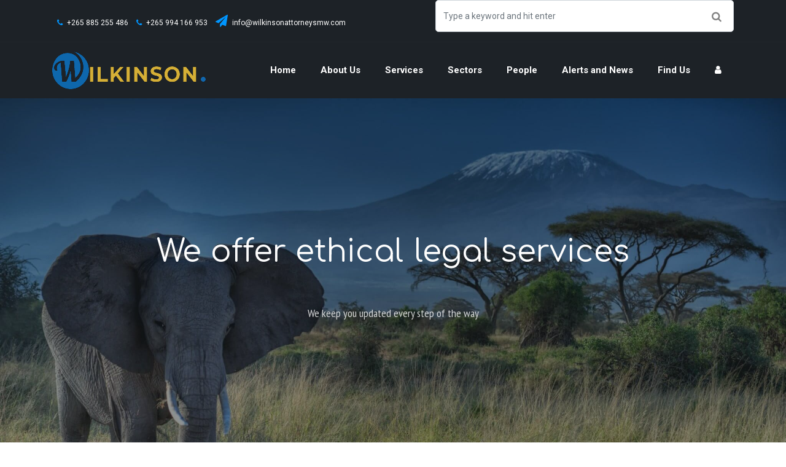

--- FILE ---
content_type: text/html; charset=UTF-8
request_url: https://wilkinsonattorneysmw.com/
body_size: 7769
content:
<!DOCTYPE html>
<html lang="en">
  <head>
    <title>Wilkinson Attorneys - Welcome</title>
    <meta charset="utf-8">
<meta http-equiv="x-ua-compatible" content="ie=edge">
<meta name="description" content="We are an ultramodern general practice law firm based in Malawi that was established on 21st November, 2011. It is a partnership duly registered under the laws of Malawi and accredited with the Malawi Law Society. The practice lawyers are all admitted to practice in all courts in Malawi.">
<meta property="og:title" content="Wilkinson is an ultramodern general practice law firm based in Malawi that was established on 21st November, 2011. It is a partnership duly registered under the laws of Malawi and accredited with the Malawi Law Society. The practice lawyers are all admitted to practice in all courts in Malawi.">
<meta property="og:type" content="About Us" />
<meta property="og:description" content="We are an ultramodern general practice law firm based in Malawi that was established on 21st November, 2011. It is a partnership duly registered under the laws of Malawi and accredited with the Malawi Law Society. The practice lawyers are all admitted to practice in all courts in Malawi.">
<meta property="og:image" content="https://wilkinsonattorneysmw.com/images/icons/logo.png">
<meta property="og:url" content="https://wilkinsonattorneysmw.com">
<meta name="twitter:card" content="summary_large_image">
<meta name="viewport" content="width=device-width, initial-scale=1">
    <link rel="shortcut icon" type="image/x-icon" href="images/favicon.ico">

    <link href="https://fonts.googleapis.com/css?family=Roboto:300,400,500,700&display=swap" rel="stylesheet">

    <link rel="stylesheet" href="https://cdnjs.cloudflare.com/ajax/libs/font-awesome/4.7.0/css/font-awesome.min.css">

    <link rel="stylesheet" href="css/animate.css">

    <link rel="stylesheet" href="css/owl.carousel.min.css">
    <link rel="stylesheet" href="css/owl.theme.default.min.css">
    <link rel="stylesheet" href="css/magnific-popup.css">

    <link rel="stylesheet" href="css/flaticon.css">
    <link rel="stylesheet" href="css/style.css">
  <style>
  .home-caption-span {
    border-right: .05em solid;
    animation: caret 1s steps(1) infinite;
  }

  @keyframes caret {
    50% {
      border-color: transparent;
    }
  }
  </style>
  <script>
  document.addEventListener('DOMContentLoaded',function(event){
  // array with texts to type in typewriter
  var dataText = [ "ethical", "professional", "quality", "trusted", "cost effective"];

  // type one text in the typwriter
  // keeps calling itself until the text is finished
  function typeWriter(text, i, fnCallback) {
    // chekc if text isn't finished yet
    if (i < (text.length)) {
      // add next character to h1
     document.querySelector("#home-caption").innerHTML = text.substring(0, i+1) +'<span class="home-caption-span" aria-hidden="true"></span>';

      // wait for a while and call this function again for next character
      setTimeout(function() {
        typeWriter(text, i + 1, fnCallback)
      }, 200);
    }
    // text finished, call callback if there is a callback function
    else if (typeof fnCallback == 'function') {
      // call callback after timeout
      setTimeout(fnCallback, 1000);
    }
  }
  // start a typewriter animation for a text in the dataText array
   function StartTextAnimation(i) {
     if (typeof dataText[i] == 'undefined'){
        setTimeout(function() {
          StartTextAnimation(0);
        }, 4000);
     }
     // check if dataText[i] exists
    if (i < dataText[i].length) {
      // text exists! start typewriter animation
     typeWriter(dataText[i], 0, function(){
       // after callback (and whole text has been animated), start next text
       StartTextAnimation(i + 1);
     });
    }
  }
  // start the text animation
  StartTextAnimation(0);
});
  </script>
  </head>
  <body>

    
<div class="wrap" id="home-anchor">
    <div class="container show-for-medium">
        <div class="row">
            <div class="col-md-6 d-flex align-items-center">
                <p class="mb-0 phone pl-md-2" style="font-size: 20px;">
                    <a href="tel:+265885255486" class="mr-2"><span class="fa fa-phone mr-1"></span> +265 885 255 486</a>
                    <a href="tel:+265994166953" class="mr-2"><span class="fa fa-phone mr-1"></span> +265 994 166 953</a>
                    <span class="fa fa-paper-plane mr-1"></span><a href="mailto:info@wilkinsonattorneysmw.com"> info@wilkinsonattorneysmw.com</a>
                </p>
            </div>
            <div class="col-md-6 d-flex justify-content-md-end">

                <div class="social-media">
                <!--<p class="mb-0 d-flex">
                        <a href="#" class="d-flex align-items-center justify-content-center"><span class="fa fa-facebook"><i class="sr-only">Facebook</i></span></a>
                        <a href="#" class="d-flex align-items-center justify-content-center"><span class="fa fa-twitter"><i class="sr-only">Twitter</i></span></a>
                </p>-->
                </div>
                <form action="https://wilkinsonattorneysmw.com/search/" method="post" class="search-form" style="width:90%;">
                  <div class="form-group">
                    <span class="fa fa-search"></span>
                    <input type="text" class="form-control" name="search" style="width:100%;" placeholder="Type a keyword and hit enter">
                  </div>
                </form>
            </div>
        </div>
    </div>
</div>

<nav class="navbar navbar-expand-lg navbar-light ftco_navbar bg-white ftco-navbar-light" id="ftco-navbar">
  <div class="container">
    <a class="navbar-brand logo" href="https://wilkinsonattorneysmw.com"><img src="https://wilkinsonattorneysmw.com/images/icons/logo.png" /></a>
    <button class="navbar-toggler" type="button" data-toggle="collapse" data-target="#ftco-nav" aria-controls="ftco-nav" aria-expanded="false" aria-label="Toggle navigation">
      <span class="fa fa-bars" id="mobile-menu" style="font-size: 40px;display: inline-block;"></span>
    </button>

    <div class="collapse navbar-collapse" id="ftco-nav">
      <ul class="navbar-nav ml-auto">
        <li class="nav-item"><a href="https://wilkinsonattorneysmw.com" id="home" class="nav-link">Home</a></li>
        <li class="nav-item"><a href="https://wilkinsonattorneysmw.com/about/" id="about" class="nav-link">About Us</a></li>
        <li class="nav-item"><a href="https://wilkinsonattorneysmw.com/services/" id="practice" class="nav-link">Services</a></li>
        <li class="nav-item"><a href="https://wilkinsonattorneysmw.com/sectors/" class="nav-link">Sectors</a></li>
        <li class="nav-item"><a href="https://wilkinsonattorneysmw.com/people/" id="lawyers" class="nav-link">People</a></li>
        <li class="nav-item"><a href="https://wilkinsonattorneysmw.com/blog/" id="blog" class="nav-link">Alerts and News</a></li>
        <li class="nav-item"><a href="https://wilkinsonattorneysmw.com/contact/" id="contact" class="nav-link">Find Us</a></li>
        <li class="nav-item"><a href="https://wilkinsonattorneysmw.com/app/" id="contact" class="nav-link"><i class="fa fa-user"></i></a></li>
      </ul>
    </div>
  </div>
</nav>
    <!-- END nav -->

    <div class="hero-wrap" style="background-image: url('images/wallpapers/cache/1.jpg?version=20251230093932');" data-stellar-background-ratio="0.5">
      <div class="overlay"></div>
      <div class="container">
        <div class="row no-gutters slider-text align-items-center" >
          <div class="ftco-animate d-flex align-items-center" style="position: relative; margin: 0 auto;">
          	<div class="text w-100 align-items-center" style="width: 100%;">
	            <h2 class="mb-5 text-white slider">We offer <span id="home-caption">ethical</span> legal services</h2>
	            <p class="mb-4 slider-mini">We keep you updated every step of the way</p>
            </div>
          </div>
          <!-- <a href="https://vimeo.com/45830194" class="img-video popup-vimeo d-flex align-items-center justify-content-center">
          	<span class="fa fa-play"></span>
          </a> -->
        </div>
      </div>
    </div>

    <!--<section class="ftco-intro" id="about-anchor">
    	<div class="container-fluid" style="width:100%;">
    		<div class="row no-gutters" style="width:100%;">
    			<div class="d-flex" style="border: 1px solid #000; width:100%;">
    				<div class="intro color-3 d-lg-flex w-100" style="width:100%">
    					<div class="text" style="width:100%">
                <h1 style="text-align: center; color: #fff;">BEYOND LAW</h1>
              </div>
    				</div>
    			</div>
    		</div>
    	</div>
    </section> -->

    <!--<section class="ftco-section ftco-no-pb ftco-no-pt">
			<div class="container">
				<div class="row no-gutters">
					<div class="col-md-6 d-flex align-items-stretch">
						<div class="img img-3 w-100 d-flex justify-content-center align-items-center" style="background-image: url(images/about-1.jpg); position: relative;">
							<a href="https://vimeo.com/45830194" class="play-video popup-vimeo d-flex align-items-center justify-content-center">
								<span class="fa fa-play"></span>
	            </a>
						</div>
					</div>
					<div class="col-md-6 wrap-about ftco-animate">
						<div class="bg-light px-3 px-md-5 py-5 ">
		          <div class="heading-section">
		          	<span class="subheading">Welcome to Wilkinson Attorneys and Law Consultants</span>
		            <h2 class="mb-3">Why Put Trust In Us</h2>

		            <p>
                  We were established on 21 November, 2011 to add value to our clients’ businesses by providing them with effective, efficient, and creative legal services.<br><br>
                  Our guiding philosophy is to provide advice and legal representation to clients that will enable them achieve their goals whilst minimizing legal risks and costs in an effective way.<br><br>
                  Our practice is therefore not only limited to solution of our clients’ legal problems but also to their welfare in saving costs and minimizing legal risks.<br><br>
                  Accredited with the Malawi Law Society, we have four qualified lawyers (including the partners) that obtained law degrees from the University of Malawi. They possess valid current practicing licenses issued by the Malawi Law Society.
                </p>
		          </div>

		          <!-- <div class="row">
		          	<div class="col-lg-6">
		          		<div class="services d-flex w-100">
			    					<div class="icon d-flex align-items-center justify-content-center">
			    						<span class="flaticon-lawyer"></span>
			    					</div>
			    					<div class="text pl-2">
			    						<p>Extensive experience and knowledge in legal advisory services</p>
			    					</div>
			    				</div>
		          	</div>
		          	<div class="col-lg-6">
		          		<div class="services d-flex w-100">
			    					<div class="icon d-flex align-items-center justify-content-center">
			    						<span class="flaticon-discount"></span>
			    					</div>
			    					<div class="text pl-2">
			    						<h2>Great Discount</h2>
			    						<p>A small river named Duden flows by their place and supplies</p>
			    					</div>
			    				</div>
		          	</div>
		          	<div class="col-lg-6">
		          		<div class="services d-flex w-100">
			    					<div class="icon d-flex align-items-center justify-content-center">
			    						<span class="flaticon-auction"></span>
			    					</div>
			    					<div class="text pl-2">
			    						<h2>Legal Advisory</h2>
			    						<p>A small river named Duden flows by their place and supplies</p>
			    					</div>
			    				</div>
		          	</div>
		          	<div class="col-lg-6">
		          		<div class="services d-flex w-100">
			    					<div class="icon d-flex align-items-center justify-content-center">
			    						<span class="flaticon-handcuffs"></span>
			    					</div>
			    					<div class="text pl-2">
			    						<h2>Quick Charges</h2>
			    						<p>A small river named Duden flows by their place and supplies</p>
			    					</div>
			    				</div>
		          	</div>
		          </div> --
	          </div>

					</div>
				</div>
			</div>
		</section>

		<section class="ftco-counter ftco-section ftco-no-pt mt-4 ftco-no-pb img" id="section-counter">
    	<div class="container">
    		<div class="row">
          <div class="col-md-6 col-lg-6 d-flex align-items-stretch counter-wrap ftco-animate">
            <div class="block-18 py-4 w-100">
            	<span class="icon flaticon-checklist"></span>
              <div class="text align-items-center">
                <strong class="number" data-number="200">0</strong>
                <span>Clients Served Since 2011</span>
              </div>
            </div>
          </div>
          <!-- <div class="col-md-6 col-lg-3 d-flex align-items-stretch counter-wrap ftco-animate">
            <div class="block-18 py-4 w-100">
            	<span class="icon flaticon-checklist"></span>
              <div class="text align-items-center">
                <strong class="number" data-number="1000">0</strong>
                <span>Honor's &amp; Awards</span>
              </div>
            </div>
          </div> --
          <div class="col-md-6 col-lg-6 d-flex align-items-stretch counter-wrap ftco-animate">
            <div class="block-18 py-4 w-100">
            	<span class="icon flaticon-checklist"></span>
              <div class="text align-items-center">
                <strong class="number" data-number="5">0</strong>
                <span>Expert Lawyers</span>
              </div>
            </div>
          </div>
          <!-- <div class="col-md-6 col-lg-3 d-flex align-items-stretch counter-wrap ftco-animate">
            <div class="block-18 py-4 w-100">
            	<span class="icon flaticon-checklist"></span>
              <div class="text align-items-center">
                <strong class="number" data-number="10540">0</strong>
                <span>Successful Cases</span>
              </div>
            </div>
          </div> --
        </div>
    	</div>
    </section>

		<section class="ftco-section">
    	<div class="container">
    		<div class="row justify-content-center pb-5">
          <div class="col-md-7 heading-section text-center ftco-animate">
          	<span class="subheading">Services</span>
            <h2>What We Cover</h2>
          </div>
        </div>
    		<div class="row">
    			<div class="col-md-4 d-flex align-items-stretch ftco-animate">
    				<div class="services-2 text-center">
    					<div class="icon-wrap">
    						<div class="mini-icon d-flex align-items-center justify-content-center"><span class="flaticon-stats"></span></div>
	    					<div class="icon d-flex align-items-center justify-content-center">
	    						<span class="flaticon-stats"></span>
	    					</div>
    					</div>
    					<h2>Business Law</h2>
    					<p>Commercial law, corporate law, consultancy and advisory services, financial services laws and debt collection</p>
    				</div>
    			</div>
    			<!--<div class="col-md-4 d-flex align-items-stretch ftco-animate">
    				<div class="services-2 text-center">
    					<div class="icon-wrap">
    						<div class="mini-icon d-flex align-items-center justify-content-center"><span class="flaticon-family"></span></div>
	    					<div class="icon d-flex align-items-center justify-content-center">
	    						<span class="flaticon-family"></span>
	    					</div>
    					</div>
    					<h2>Family Law</h2>
  						<p>A small river named Duden flows by their place and supplies it with the necessary regelialia.</p>
    				</div>
    			</div>--
    			<div class="col-md-4 d-flex align-items-stretch ftco-animate">
    				<div class="services-2 text-center">
    					<div class="icon-wrap">
    						<div class="mini-icon d-flex align-items-center justify-content-center"><span class="flaticon-handcuffs"></span></div>
	    					<div class="icon d-flex align-items-center justify-content-center">
	    						<span class="flaticon-handcuffs"></span>
	    					</div>
    					</div>
    					<h2>Criminal Law</h2>
  						<p>Litigation in civil criminal matters</p>
    				</div>
    			</div>
    			<div class="col-md-4 d-flex align-items-stretch ftco-animate">
    				<div class="services-2 text-center">
    					<div class="icon-wrap">
    						<div class="mini-icon d-flex align-items-center justify-content-center"><span class="flaticon-stay-home"></span></div>
	    					<div class="icon d-flex align-items-center justify-content-center">
	    						<span class="flaticon-stay-home"></span>
	    					</div>
    					</div>
    					<h2>Real Estate Law</h2>
    					<p></p>
    				</div>
    			</div>
    			<div class="col-md-4 d-flex align-items-stretch ftco-animate">
    				<div class="services-2 text-center">
    					<div class="icon-wrap">
    						<div class="mini-icon d-flex align-items-center justify-content-center"><span class="flaticon-injury"></span></div>
	    					<div class="icon d-flex align-items-center justify-content-center">
	    						<span class="flaticon-injury"></span>
	    					</div>
    					</div>
    					<h2>Personal Injury</h2>
  						<p></p>
    				</div>
    			</div>
    			<div class="col-md-4 d-flex align-items-stretch ftco-animate">
    				<div class="services-2 text-center">
    					<div class="icon-wrap">
    						<div class="mini-icon d-flex align-items-center justify-content-center"><span class="flaticon-auction"></span></div>
	    					<div class="icon d-flex align-items-center justify-content-center">
	    						<span class="flaticon-auction"></span>
	    					</div>
    					</div>
    					<h2>Judicial Law</h2>
  						<p>Drafting of legal documents and conveyancing, arbitration, mediation and labour matters.</p>
    				</div>
    			</div>
    		</div>
    	</div>
    </section>
    <span id="lawyers-anchor"></span>
    <section class="ftco-section">
			<div class="container">
        <div class="row justify-content-center pb-5">
          <div class="col-md-7 heading-section text-center ftco-animate">
          	<span class="subheading">Lawyers</span>
            <h2>Our Team</h2>
          </div>
        </div>
				<div class="row">
					<div class="col-md-6 col-lg-3 ftco-animate">
						<div class="staff">
							<div class="img-wrap d-flex align-items-stretch">
								<div class="img align-self-stretch" style="background-image: url(images/staff-1.jpg);"></div>
							</div>
							<div class="text pt-3 text-center">
								<h3>Atty. Lloyd Wilson</h3>
								<span class="position mb-2">Civil Lawyer</span>
								<div class="faded">
									<p>I am an ambitious workaholic, but apart from that, pretty simple person.</p>
									<ul class="ftco-social text-center">
		                <li class="ftco-animate"><a href="#" class="d-flex align-items-center justify-content-center"><span class="fa fa-twitter"></span></a></li>
		                <li class="ftco-animate"><a href="#" class="d-flex align-items-center justify-content-center"><span class="fa fa-facebook"></span></a></li>
		                <li class="ftco-animate"><a href="#" class="d-flex align-items-center justify-content-center"><span class="fa fa-google"></span></a></li>
		                <li class="ftco-animate"><a href="#" class="d-flex align-items-center justify-content-center"><span class="fa fa-instagram"></span></a></li>
		              </ul>
	              </div>
							</div>
						</div>
					</div>
					<div class="col-md-6 col-lg-3 ftco-animate">
						<div class="staff">
							<div class="img-wrap d-flex align-items-stretch">
								<div class="img align-self-stretch" style="background-image: url(images/staff-2.jpg);"></div>
							</div>
							<div class="text pt-3 text-center">
								<h3>Atty. Rachel Parker</h3>
								<span class="position mb-2">Business Lawyer</span>
								<div class="faded">
									<p>I am an ambitious workaholic, but apart from that, pretty simple person.</p>
									<ul class="ftco-social text-center">
		                <li class="ftco-animate"><a href="#" class="d-flex align-items-center justify-content-center"><span class="fa fa-twitter"></span></a></li>
		                <li class="ftco-animate"><a href="#" class="d-flex align-items-center justify-content-center"><span class="fa fa-facebook"></span></a></li>
		                <li class="ftco-animate"><a href="#" class="d-flex align-items-center justify-content-center"><span class="fa fa-google"></span></a></li>
		                <li class="ftco-animate"><a href="#" class="d-flex align-items-center justify-content-center"><span class="fa fa-instagram"></span></a></li>
		              </ul>
	              </div>
							</div>
						</div>
					</div>
					<div class="col-md-6 col-lg-3 ftco-animate">
						<div class="staff">
							<div class="img-wrap d-flex align-items-stretch">
								<div class="img align-self-stretch" style="background-image: url(images/staff-3.jpg);"></div>
							</div>
							<div class="text pt-3 text-center">
								<h3>Atty. Ian Smith</h3>
								<span class="position mb-2">Criminal Offense</span>
								<div class="faded">
									<p>I am an ambitious workaholic, but apart from that, pretty simple person.</p>
									<ul class="ftco-social text-center">
		                <li class="ftco-animate"><a href="#" class="d-flex align-items-center justify-content-center"><span class="fa fa-twitter"></span></a></li>
		                <li class="ftco-animate"><a href="#" class="d-flex align-items-center justify-content-center"><span class="fa fa-facebook"></span></a></li>
		                <li class="ftco-animate"><a href="#" class="d-flex align-items-center justify-content-center"><span class="fa fa-google"></span></a></li>
		                <li class="ftco-animate"><a href="#" class="d-flex align-items-center justify-content-center"><span class="fa fa-instagram"></span></a></li>
		              </ul>
	              </div>
							</div>
						</div>
					</div>
					<div class="col-md-6 col-lg-3 ftco-animate">
						<div class="staff">
							<div class="img-wrap d-flex align-items-stretch">
								<div class="img align-self-stretch" style="background-image: url(images/staff-4.jpg);"></div>
							</div>
							<div class="text pt-3 text-center">
								<h3>Atty. Alicia Henderson</h3>
								<span class="position mb-2">Insurance Lawyer</span>
								<div class="faded">
									<p>I am an ambitious workaholic, but apart from that, pretty simple person.</p>
									<ul class="ftco-social text-center">
		                <li class="ftco-animate"><a href="#" class="d-flex align-items-center justify-content-center"><span class="fa fa-twitter"></span></a></li>
		                <li class="ftco-animate"><a href="#" class="d-flex align-items-center justify-content-center"><span class="fa fa-facebook"></span></a></li>
		                <li class="ftco-animate"><a href="#" class="d-flex align-items-center justify-content-center"><span class="fa fa-google"></span></a></li>
		                <li class="ftco-animate"><a href="#" class="d-flex align-items-center justify-content-center"><span class="fa fa-instagram"></span></a></li>
		              </ul>
	              </div>
							</div>
						</div>
					</div>

					<div class="col-md-6 col-lg-3 ftco-animate">
						<div class="staff">
							<div class="img-wrap d-flex align-items-stretch">
								<div class="img align-self-stretch" style="background-image: url(images/staff-5.jpg);"></div>
							</div>
							<div class="text pt-3 text-center">
								<h3>Atty. Lloyd Wilson</h3>
								<span class="position mb-2">Business Lawyer</span>
								<div class="faded">
									<p>I am an ambitious workaholic, but apart from that, pretty simple person.</p>
									<ul class="ftco-social text-center">
		                <li class="ftco-animate"><a href="#" class="d-flex align-items-center justify-content-center"><span class="fa fa-twitter"></span></a></li>
		                <li class="ftco-animate"><a href="#" class="d-flex align-items-center justify-content-center"><span class="fa fa-facebook"></span></a></li>
		                <li class="ftco-animate"><a href="#" class="d-flex align-items-center justify-content-center"><span class="fa fa-google"></span></a></li>
		                <li class="ftco-animate"><a href="#" class="d-flex align-items-center justify-content-center"><span class="fa fa-instagram"></span></a></li>
		              </ul>
	              </div>
							</div>
						</div>
					</div>
					<div class="col-md-6 col-lg-3 ftco-animate">
						<div class="staff">
							<div class="img-wrap d-flex align-items-stretch">
								<div class="img align-self-stretch" style="background-image: url(images/staff-6.jpg);"></div>
							</div>
							<div class="text pt-3 text-center">
								<h3>Atty. Rachel Parker</h3>
								<span class="position mb-2">Judicial Lawyer</span>
								<div class="faded">
									<p>I am an ambitious workaholic, but apart from that, pretty simple person.</p>
									<ul class="ftco-social text-center">
		                <li class="ftco-animate"><a href="#" class="d-flex align-items-center justify-content-center"><span class="fa fa-twitter"></span></a></li>
		                <li class="ftco-animate"><a href="#" class="d-flex align-items-center justify-content-center"><span class="fa fa-facebook"></span></a></li>
		                <li class="ftco-animate"><a href="#" class="d-flex align-items-center justify-content-center"><span class="fa fa-google"></span></a></li>
		                <li class="ftco-animate"><a href="#" class="d-flex align-items-center justify-content-center"><span class="fa fa-instagram"></span></a></li>
		              </ul>
	              </div>
							</div>
						</div>
					</div>
					<div class="col-md-6 col-lg-3 ftco-animate">
						<div class="staff">
							<div class="img-wrap d-flex align-items-stretch">
								<div class="img align-self-stretch" style="background-image: url(images/staff-7.jpg);"></div>
							</div>
							<div class="text pt-3 text-center">
								<h3>Atty. Ian Smith</h3>
								<span class="position mb-2">Real Estate Lawyer</span>
								<div class="faded">
									<p>I am an ambitious workaholic, but apart from that, pretty simple person.</p>
									<ul class="ftco-social text-center">
		                <li class="ftco-animate"><a href="#" class="d-flex align-items-center justify-content-center"><span class="fa fa-twitter"></span></a></li>
		                <li class="ftco-animate"><a href="#" class="d-flex align-items-center justify-content-center"><span class="fa fa-facebook"></span></a></li>
		                <li class="ftco-animate"><a href="#" class="d-flex align-items-center justify-content-center"><span class="fa fa-google"></span></a></li>
		                <li class="ftco-animate"><a href="#" class="d-flex align-items-center justify-content-center"><span class="fa fa-instagram"></span></a></li>
		              </ul>
	              </div>
							</div>
						</div>
					</div>
					<div class="col-md-6 col-lg-3 ftco-animate">
						<div class="staff">
							<div class="img-wrap d-flex align-items-stretch">
								<div class="img align-self-stretch" style="background-image: url(images/staff-8.jpg);"></div>
							</div>
							<div class="text pt-3 text-center">
								<h3>Atty. Fred Henderson</h3>
								<span class="position mb-2">Civil Lawyer</span>
								<div class="faded">
									<p>I am an ambitious workaholic, but apart from that, pretty simple person.</p>
									<ul class="ftco-social text-center">
		                <li class="ftco-animate"><a href="#" class="d-flex align-items-center justify-content-center"><span class="fa fa-twitter"></span></a></li>
		                <li class="ftco-animate"><a href="#" class="d-flex align-items-center justify-content-center"><span class="fa fa-facebook"></span></a></li>
		                <li class="ftco-animate"><a href="#" class="d-flex align-items-center justify-content-center"><span class="fa fa-google"></span></a></li>
		                <li class="ftco-animate"><a href="#" class="d-flex align-items-center justify-content-center"><span class="fa fa-instagram"></span></a></li>
		              </ul>
	              </div>
							</div>
						</div>
					</div>
				</div>
			</div>
		</section>

    <section class="ftco-section testimony-section">
    	<div class="img img-bg" style="background-image: url(images/bg_4.jpg);"></div>
    	<div class="overlay"></div>
      <div class="container">
        <div class="row justify-content-center mb-5">
          <div class="col-md-7 text-center heading-section heading-section-white ftco-animate">
          	<span class="subheading">Testimonial</span>
            <h2 class="mb-3">Happy Clients</h2>
          </div>
        </div>
        <div class="row ftco-animate">
          <div class="col-md-12">
            <div class="carousel-testimony owl-carousel ftco-owl">
              <div class="item">
                <div class="testimony-wrap py-4">
                	<div class="icon d-flex align-items-center justify-content-center"><span class="fa fa-quote-left"></div>
                  <div class="text">
                    <p class="mb-4">Far far away, behind the word mountains, far from the countries Vokalia and Consonantia, there live the blind texts.</p>
                    <div class="d-flex align-items-center">
                    	<div class="user-img" style="background-image: url(images/person_1.jpg)"></div>
                    	<div class="pl-3">
		                    <p class="name">Roger Scott</p>
		                    <span class="position">Marketing Manager</span>
		                  </div>
	                  </div>
                  </div>
                </div>
              </div>
              <div class="item">
                <div class="testimony-wrap py-4">
                	<div class="icon d-flex align-items-center justify-content-center"><span class="fa fa-quote-left"></div>
                  <div class="text">
                    <p class="mb-4">Far far away, behind the word mountains, far from the countries Vokalia and Consonantia, there live the blind texts.</p>
                    <div class="d-flex align-items-center">
                    	<div class="user-img" style="background-image: url(images/person_2.jpg)"></div>
                    	<div class="pl-3">
		                    <p class="name">Roger Scott</p>
		                    <span class="position">Marketing Manager</span>
		                  </div>
	                  </div>
                  </div>
                </div>
              </div>
              <div class="item">
                <div class="testimony-wrap py-4">
                	<div class="icon d-flex align-items-center justify-content-center"><span class="fa fa-quote-left"></div>
                  <div class="text">
                    <p class="mb-4">Far far away, behind the word mountains, far from the countries Vokalia and Consonantia, there live the blind texts.</p>
                    <div class="d-flex align-items-center">
                    	<div class="user-img" style="background-image: url(images/person_3.jpg)"></div>
                    	<div class="pl-3">
		                    <p class="name">Roger Scott</p>
		                    <span class="position">Marketing Manager</span>
		                  </div>
	                  </div>
                  </div>
                </div>
              </div>
              <div class="item">
                <div class="testimony-wrap py-4">
                	<div class="icon d-flex align-items-center justify-content-center"><span class="fa fa-quote-left"></div>
                  <div class="text">
                    <p class="mb-4">Far far away, behind the word mountains, far from the countries Vokalia and Consonantia, there live the blind texts.</p>
                    <div class="d-flex align-items-center">
                    	<div class="user-img" style="background-image: url(images/person_1.jpg)"></div>
                    	<div class="pl-3">
		                    <p class="name">Roger Scott</p>
		                    <span class="position">Marketing Manager</span>
		                  </div>
	                  </div>
                  </div>
                </div>
              </div>
              <div class="item">
                <div class="testimony-wrap py-4">
                	<div class="icon d-flex align-items-center justify-content-center"><span class="fa fa-quote-left"></div>
                  <div class="text">
                    <p class="mb-4">Far far away, behind the word mountains, far from the countries Vokalia and Consonantia, there live the blind texts.</p>
                    <div class="d-flex align-items-center">
                    	<div class="user-img" style="background-image: url(images/person_2.jpg)"></div>
                    	<div class="pl-3">
		                    <p class="name">Roger Scott</p>
		                    <span class="position">Marketing Manager</span>
		                  </div>
	                  </div>
                  </div>
                </div>
              </div>
            </div>
          </div>
        </div>
      </div>
    </section>

		<section class="ftco-appointment ftco-section img" style="background-image: url(images/bg_2.jpg);">
			<div class="overlay"></div>
    	<div class="container">
    		<div class="row">
    			<div class="col-md-6 pr-md-5">
    				<div class="heading-section heading-section-white">
	            <h2 class="mb-3">We Have Great Results</h2>
	            <p>A small river named Duden flows by their place and supplies it with the necessary regelialia. It is a paradisematic country, in which roasted parts of sentences fly into your mouth.</p>
	            <div class="row mt-md-4">
	            	<div class="col-lg-13">
	            		<div class="services d-flex w-100">
			    					<div class="icon icon-2 d-flex align-items-center justify-content-center">
			    						<span class="flaticon-auction"></span>
			    					</div>
			    					<div class="text pl-3">
			    						<h2>10 Years of Experience</h2>
			    						<p>A small river named Duden flows by their place and supplies</p>
			    					</div>
			    				</div>
	            	</div>
	            </div>
    				</div>
    			</div>
    			<div class="col-md-6 half ftco-animate">
    				<h2 class="mb-4">Case Consultation</h2>
    				<form action="scripts/case_consultation.php" class="appointment">
    					<div class="row">
								<div class="col-md-6">
									<div class="form-group">
			              <input type="text" class="form-control" placeholder="Your Name">
			            </div>
								</div>
								<div class="col-md-6">
									<div class="form-group">
			              <input type="text" class="form-control" placeholder="Email">
			            </div>
								</div>
								<div class="col-md-12">
									<div class="form-group">
			    					<div class="form-field">
	          					<div class="select-wrap">
	                      <div class="icon"><span class="fa fa-chevron-down"></span></div>
	                      <select name="" id="" class="form-control">
	                      	<option value="">Practice Areas</option>
	                        <option value="">Business Law</option>
	                        <option value="">Criminal Law</option>
	                        <option value="">Family Law</option>
	                        <option value="">Judicial Law</option>
	                        <option value="">Personal Injury</option>
	                        <option value="">Real Estate Law</option>
	                      </select>
	                    </div>
			              </div>
			    				</div>
								</div>
								<div class="col-md-12">
									<div class="form-group">
			              <textarea name="" id="" cols="30" rows="7" class="form-control" placeholder="Message"></textarea>
			            </div>
								</div>
								<div class="col-md-12">
									<div class="form-group">
			              <input type="submit" value="Send message" class="btn btn-primary py-3 px-4">
			            </div>
								</div>
    					</div>
	          </form>
    			</div>
    		</div>
    	</div>
    </section>
    <span id="blog-anchor"></span><br><br><br>
    <section class="ftco-section">
      <div class="container">
        <div class="row justify-content-center mb-5">
          <div class="col-md-7 heading-section text-center ftco-animate">
          	<span class="subheading">Blog</span>
            <h2>Recent Blog</h2>
          </div>
        </div>
        <div class="row d-flex">
          <div class="col-md-4 d-flex ftco-animate">
          	<div class="blog-entry justify-content-end">
              <div class="text text-center">
              	<a href="blog-single.html" class="block-20 img d-flex align-items-center" style="background-image: url('images/image_1.jpg');">
              		<div class="meta text-center mb-2 d-flex align-items-center justify-content-center">
	                	<div>
	                		<span class="day">02</span>
	                		<span class="mos">June</span>
	                		<span class="yr">2020</span>
	                	</div>
	                </div>
	              </a>
                <h3 class="heading mb-3"><a href="#">Social Media Risks To Mental Health</a></h3>
                <p>A small river named Duden flows by their place and supplies it with the necessary regelialia.</p>
              </div>
            </div>
          </div>
          <div class="col-md-4 d-flex ftco-animate">
          	<div class="blog-entry justify-content-end">
              <div class="text text-center">
              	<a href="blog-single.html" class="block-20 img d-flex align-items-center" style="background-image: url('images/image_2.jpg');">
              		<div class="meta text-center mb-2 d-flex align-items-center justify-content-center">
	                	<div>
	                		<span class="day">02</span>
	                		<span class="mos">June</span>
	                		<span class="yr">2020</span>
	                	</div>
	                </div>
	              </a>
                <h3 class="heading mb-3"><a href="#">Social Media Risks To Mental Health</a></h3>
                <p>A small river named Duden flows by their place and supplies it with the necessary regelialia.</p>
              </div>
            </div>
          </div>
          <div class="col-md-4 d-flex ftco-animate">
          	<div class="blog-entry justify-content-end">
              <div class="text text-center">
              	<a href="blog-single.html" class="block-20 img d-flex align-items-center" style="background-image: url('images/image_3.jpg');">
              		<div class="meta text-center mb-2 d-flex align-items-center justify-content-center">
	                	<div>
	                		<span class="day">02</span>
	                		<span class="mos">June</span>
	                		<span class="yr">2020</span>
	                	</div>
	                </div>
	              </a>
                <h3 class="heading mb-3"><a href="#">Social Media Risks To Mental Health</a mb-3></h3>
								<p>A small river named Duden flows by their place and supplies it with the necessary regelialia.</p>
							</div>
            </div>
          </div>
        </div>
      </div>
    </section>

    <span id="contact-anchor"></span><br><br><br>
    <section class="ftco-section bg-light">
			<div class="container">
        <div class="row justify-content-center mb-5">
          <div class="col-md-7 heading-section text-center ftco-animate">
          	<span class="subheading">Find Us</span>
            <h2>Where We Work</h2>
          </div>
        </div>
				<div class="row justify-content-center">
					<div class="col-md-12">
						<div class="wrapper px-md-4">
							<div class="row mb-5">
								<div class="col-md-3">
									<div class="dbox w-100 text-center">
				        		<div class="icon d-flex align-items-center justify-content-center">
				        			<span class="fa fa-map-marker"></span>
				        		</div>
				        		<div class="text">
					            <p><span>Address:</span> 198 West 21th Street, Suite 721 New York NY 10016</p>
					          </div>
				          </div>
								</div>
								<div class="col-md-3">
									<div class="dbox w-100 text-center">
				        		<div class="icon d-flex align-items-center justify-content-center">
				        			<span class="fa fa-phone"></span>
				        		</div>
				        		<div class="text">
					            <p><span>Phone:</span> <a href="tel://1234567920">+ 1235 2355 98</a></p>
					          </div>
				          </div>
								</div>
								<div class="col-md-3">
									<div class="dbox w-100 text-center">
				        		<div class="icon d-flex align-items-center justify-content-center">
				        			<span class="fa fa-paper-plane"></span>
				        		</div>
				        		<div class="text">
					            <p><span>Email:</span> <a href="mailto:info@yoursite.com">info@yoursite.com</a></p>
					          </div>
				          </div>
								</div>
								<div class="col-md-3">
									<div class="dbox w-100 text-center">
				        		<div class="icon d-flex align-items-center justify-content-center">
				        			<span class="fa fa-globe"></span>
				        		</div>
				        		<div class="text">
					            <p><span>Website</span> <a href="#">yoursite.com</a></p>
					          </div>
				          </div>
								</div>
							</div>
							<div class="row no-gutters">
								<div class="col-md-12 order-md-first d-flex align-items-stretch" style="height: 600px;">
                  <iframe src="map.php" width="100%" height="100%" scrolling="no" style="border:0px;" ></iframe>
								</div>
							</div>
						</div>
					</div>
				</div>
			</div>
		</section> -->

    <footer class="ftco-footer">
    <div class="container">
      <div class="row mb-5">
        <div class="col-sm-12 col-md">
          <div class="ftco-footer-widget mb-4">
            <a href="https://wilkinsonattorneysmw.com"><img src="https://wilkinsonattorneysmw.com/images/icons/logo.png" /></a>
            <p style="font-size: 11px;text-align: justify;"><b style="font-size:16px;">Attorneys and Law Consultants</b><br />Wilkinson is an ultramodern general practice law firm based in Malawi that was established on 21st November, 2011. It is a partnership duly registered under the laws of Malawi and accredited with the Malawi Law Society. The practice lawyers are all admitted to practice in all courts in Malawi.</p>            <!--<ul class="ftco-footer-social list-unstyled mt-2">
              <li class="ftco-animate"><a href="https://www.facebook.com/Association-of-Environmental-Journalists-in-Malawi-AEJ-Malawi-215103441841948/"><i class="fa fa-twitter" style="color: blue;"></i></a></li>
              <li class="ftco-animate"><a href="https://www.facebook.com/Association-of-Environmental-Journalists-in-Malawi-AEJ-Malawi-215103441841948/"><i class="fa fa-facebook" style="color: blue;"></i></a></li>
              <!--<li class="ftco-animate"><a href="#"><span class="fa fa-instagram"></span></a></li>
            </ul> -->
          </div>
        </div>
        <div class="col-sm-12 col-md">
          <div class="ftco-footer-widget mb-4 ml-md-4">
            <h2 class="ftco-heading-2">Quick Links</h2>
            <ul class="list-unstyled">
              <li><a href="https://wilkinsonattorneysmw.com/about/"><span class="fa fa-chevron-right mr-2"></span>About Us</a></li>
              <li><a href="https://wilkinsonattorneysmw.com/services/"><span class="fa fa-chevron-right mr-2"></span>Services</a></li>
              <li><a href="https://wilkinsonattorneysmw.com/sectors/"><span class="fa fa-chevron-right mr-2"></span>Sectors</a></li>
            </ul>
          </div>
        </div>
        <div class="col-sm-12 col-md">
          <div class="ftco-footer-widget mb-4 ml-md-4">
            <h2 class="ftco-heading-2">&nbsp;</h2>
            <ul class="list-unstyled">
              <li><a href="https://wilkinsonattorneysmw.com/people/"><span class="fa fa-chevron-right mr-2"></span>People</a></li>
              <li><a href="https://wilkinsonattorneysmw.com/blogs"><span class="fa fa-chevron-right mr-2"></span>Alerts and News</a></li>
              <li><a href="https://wilkinsonattorneysmw.com/contact"><span class="fa fa-chevron-right mr-2"></span>Find Us</a></li>

              <!--<li><a href="#"><span class="fa fa-chevron-right mr-2"></span>Privacy &amp; Policy</a></li>
              <li><a href="#"><span class="fa fa-chevron-right mr-2"></span>Term &amp; Conditions</a></li>-->
            </ul>
          </div>
        </div>
        <div class="col-sm-12 col-md">
           <!--<div class="ftco-footer-widget mb-4">
            <h2 class="ftco-heading-2">Company</h2>
            <ul class="list-unstyled">
              <li><a href="#"><span class="fa fa-chevron-right mr-2"></span>About Us</a></li>
              <li><a href="#"><span class="fa fa-chevron-right mr-2"></span>Blog</a></li>
              <li><a href="#"><span class="fa fa-chevron-right mr-2"></span>Contact</a></li>
              <li><a href="#"><span class="fa fa-chevron-right mr-2"></span>Careers</a></li>
            </ul>
          </div> -->
        </div>
        <div class="col-sm-12 col-md">
          <div class="ftco-footer-widget mb-4">
              <h2 class="ftco-heading-2">Find Us</h2>
              <div class="block-23 mb-3">
                    <ul>

                      <li><span class="icon fa fa-map marker"></span><span class="text">Wilkinson Compound, Plot No. 3/110, Off Johnstone road, Along Keppel Compton Crescent, Area 3, Lilongwe, Malawi</span></li>
                      <li><a href="tel:+265885255486"><span class="icon fa fa-phone"></span><span class="text">+265 885 255 486</span></a></li>
                      <li><a href="tel:+265994166953"><span class="icon fa fa-phone"></span><span class="text">+265 994 166 953</span></a></li>
                      <li><a href="mailto:info@wilkinsonattorneysmw.com"><span class="icon fa fa-paper-plane pr-4"></span><span class="text">info@wilkinsonattorneysmw.com</span></a></li>
                    </ul>
                  </div>
          </div>
        </div>
      </div>
    </div>
    <div class="container-fluid px-0 py-5 bg-black">
      <div class="container">
              <div class="row">
                <div class="col-md-12">

                  <p class="mb-0" style="color: rgba(255,255,255,.5);"><!-- Link back to Colorlib can't be removed. Template is licensed under CC BY 3.0. -->
        &copy;wilkinson <script>document.write(new Date().getFullYear());</script> All rights reserved | Developed by <a href="https://welloverse.solutions" target="_blank">WELLOVERSE</a> made with <i class="fa fa-heart color-danger" aria-hidden="true"></i> by <a href="https://colorlib.com" target="_blank">Colorlib.com</a>
        <!-- Link back to Colorlib can't be removed. Template is licensed under CC BY 3.0. --></p>
                </div>
              </div>
      </div>
    </div>
</footer>



  <!-- loader -->
  <div id="ftco-loader" class="show fullscreen"><svg class="circular" width="48px" height="48px"><circle class="path-bg" cx="24" cy="24" r="22" fill="none" stroke-width="4" stroke="#eeeeee"/><circle class="path" cx="24" cy="24" r="22" fill="none" stroke-width="4" stroke-miterlimit="10" stroke="#F96D00"/></svg></div>


  <script src="js/jquery.min.js"></script>
  <script src="js/jquery-migrate-3.0.1.min.js"></script>
  <script src="js/popper.min.js"></script>
  <script src="js/bootstrap.min.js"></script>
  <script src="js/jquery.easing.1.3.js"></script>
  <script src="js/jquery.waypoints.min.js"></script>
  <script src="js/jquery.stellar.min.js"></script>
  <script src="js/owl.carousel.min.js"></script>
  <script src="js/jquery.magnific-popup.min.js"></script>
  <script src="js/jquery.animateNumber.min.js"></script>
  <script src="js/scrollax.min.js"></script>
  <script src="https://maps.googleapis.com/maps/api/js?key=AIzaSyBVWaKrjvy3MaE7SQ74_uJiULgl1JY0H2s&sensor=false"></script>
  <script src="js/google-map.js?version=1"></script>
  <script src="js/main.js"></script>
  </body>
</html>


--- FILE ---
content_type: text/css
request_url: https://wilkinsonattorneysmw.com/css/flaticon.css
body_size: 551
content:
	/*
  	Flaticon icon font: Flaticon
  	Creation date: 04/01/2019 13:45
  	*/


@font-face {
  font-family: "Flaticon";
  src: url("../fonts/flaticon/font/Flaticon.eot");
  src: url("../fonts/flaticon/font/Flaticon.eot?#iefix") format("embedded-opentype"),
       url("../fonts/flaticon/font/Flaticon.woff") format("woff"),
       url("../fonts/flaticon/font/Flaticon.ttf") format("truetype"),
       url("../fonts/flaticon/font/Flaticon.svg#Flaticon") format("svg");
  font-weight: normal;
  font-style: normal;
}

@media screen and (-webkit-min-device-pixel-ratio:0) {
  @font-face {
    font-family: "Flaticon";
    src: url("../fonts/flaticon/font/Flaticon.svg#Flaticon") format("svg");
  }
}

[class^="flaticon-"]:before, [class*=" flaticon-"]:before,
[class^="flaticon-"]:after, [class*=" flaticon-"]:after {   
  font-family: Flaticon;
  font-style: normal;
  font-weight: normal;
  font-variant: normal;
  text-transform: none;
  line-height: 1;

  /* Better Font Rendering =========== */
  -webkit-font-smoothing: antialiased;
  -moz-osx-font-smoothing: grayscale;
}

.flaticon-lawyer:before { content: "\f100"; }
.flaticon-auction:before { content: "\f101"; }
.flaticon-court:before { content: "\f102"; }
.flaticon-call:before { content: "\f103"; }
.flaticon-salesman:before { content: "\f104"; }
.flaticon-medal:before { content: "\f105"; }
.flaticon-case:before { content: "\f106"; }
.flaticon-stats:before { content: "\f107"; }
.flaticon-family:before { content: "\f108"; }
.flaticon-handcuffs:before { content: "\f109"; }
.flaticon-stay-home:before { content: "\f10a"; }
.flaticon-injury:before { content: "\f10b"; }
.flaticon-discount:before { content: "\f10c"; }

--- FILE ---
content_type: application/javascript
request_url: https://wilkinsonattorneysmw.com/js/google-map.js?version=1
body_size: 882
content:

var google;

function init() {
    // Basic options for a simple Google Map
    // For more options see: https://developers.google.com/maps/documentation/javascript/reference#MapOptions
    // var myLatlng = new google.maps.LatLng(40.71751, -73.990922);
    var myLatlng = new google.maps.LatLng(-13.9902677809324, 33.762002395484714);
    // 39.399872
    // -8.224454

    var mapOptions = {
        // How zoomed in you want the map to start at (always required),
        zoom: 17,

        // The latitude and longitude to center the map (always required)
        center: myLatlng,

        // How you would like to style the map.
        scrollwheel: false,
        styles: [
            {
                "featureType": "administrative.country",
                "elementType": "geometry",
                "stylers": [
                    {
                        "visibility": "simplified"
                    },
                    {
                        "hue": "#ff0000"
                    }
                ]
            }
        ]
    };



    // Get the HTML DOM element that will contain your map
    // We are using a div with id="map" seen below in the <body>
    var mapElement = document.getElementById('map');

    // Create the Google Map using out element and options defined above
    var map = new google.maps.Map(mapElement, mapOptions);

    //var addresses = ['Malawi'];

    //for (var x = 0; x < addresses.length; x++) {
        $.getJSON('http://maps.googleapis.com/maps/api/geocode/json?address=Lilongwe&sensor=false', null, function (data) {
            var lat = '-13.9902677809324';
            var lng = '33.762002395484714';
            var latlng = new google.maps.LatLng(lat, lng);
            new google.maps.Marker({
                position: latlng,
                map: map,
                icon: 'images/loc.png'
            });

        });
    //}

}
google.maps.event.addDomListener(window, 'load', init);
